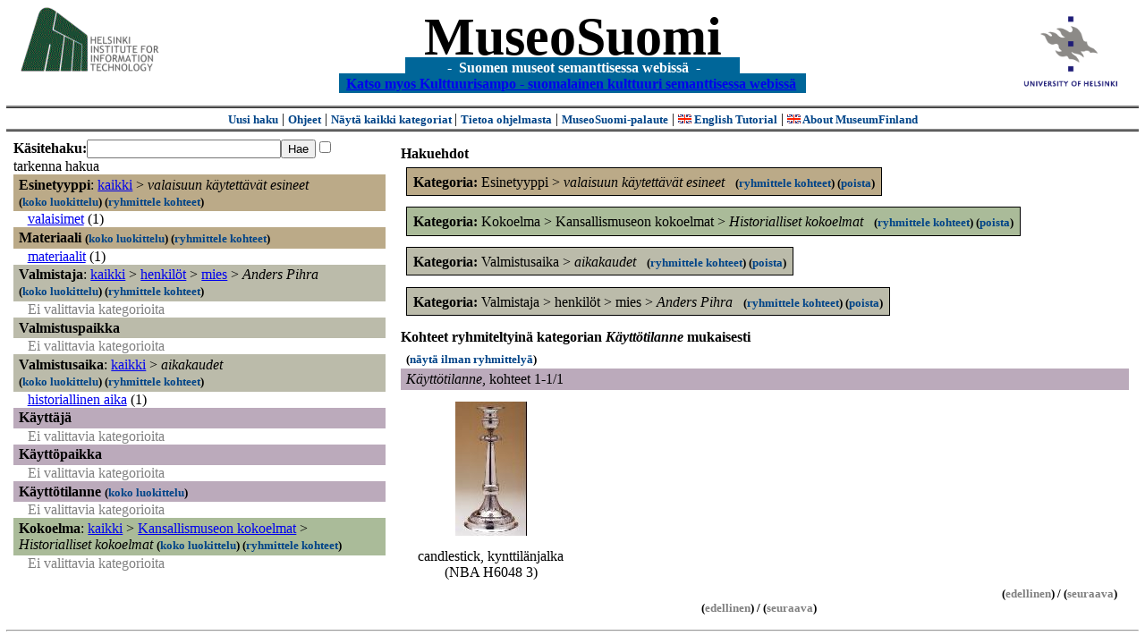

--- FILE ---
content_type: text/html
request_url: https://museosuomi.cs.helsinki.fi/?l=fi&m=0&c=%2500%250F&c=%2502%2500%2514%251D&c=%2504%2500&c=%2508%2501%2500&g=c%2507
body_size: 17229
content:
<?xml version="1.0" encoding="ISO-8859-1"?><!DOCTYPE html PUBLIC "-//W3C//DTD XHTML 1.0 Strict//EN" "http://www.w3.org/TR/xhtml1/DTD/xhtml1-strict.dtd">
<html xmlns="http://www.w3.org/1999/xhtml" xmlns:query="http://museosuomi.cs.helsinki.fi/internal/ogtQuery#" xmlns:i18n="http://apache.org/cocoon/i18n/2.1" xmlns:xsd="http://www.w3.org/2000/10/XMLSchema#" xmlns:uim="UIManager" xmlns:ui="http://www.cs.helsinki.fi/group/seco/ns/2004/03/ustate#" xmlns:swhg="http://www.cs.helsinki.fi/group/seco/ns/2004/03/18-sewehgrius#" xmlns:rdfs="http://www.w3.org/2000/01/rdf-schema#" xmlns:rdf="http://www.w3.org/1999/02/22-rdf-syntax-ns#" xmlns:owl="http://www.w3.org/2002/07/owl#" xmlns:ogt="http://www.cs.helsinki.fi/group/seco/ns/2004/03/ontogator#" xmlns:java="java" xmlns:html="http://www.w3.org/1999/xhtml" xmlns:fms="http://www.cs.helsinki.fi/group/seco/ns/2004/03/18-esinekortti#" xmlns:bm="http://www.w3.org/2002/01/bookmark#" xmlns:page="http://apache.org/cocoon/paginate/1.0"><head><title>MuseoSuomi</title><meta http-equiv="Content-Type" content="text/html;charset=ISO-8859-1" /><meta http-equiv="Content-Style-Type" content="text/css" /><meta name="description" content="Semantic Web" /><meta name="keywords" content="Semantic web, fmsweb" /><link type="text/css" title="FMS-stylesheet basic" rel="stylesheet" href="/content/stylesheets/web.css" /></head><body><div xmlns="" style="width: 100%;" width="100%" align="center"><script type="text/javascript">

  var _gaq = _gaq || [];
  _gaq.push(['_setAccount', 'UA-12724615-4']);
  _gaq.push(['_trackPageview']);

  (function() {
    var ga = document.createElement('script'); ga.type = 'text/javascript'; ga.async = true;
    ga.src = ('https:' == document.location.protocol ? 'https://ssl' : 'http://www') + '.google-analytics.com/ga.js';
    var s = document.getElementsByTagName('script')[0]; s.parentNode.insertBefore(ga, s);
  })();

</script><a href="http://www.hiit.fi"><img border="0" height="75" src="content/images/hiit.gif" id="hiitlogo" alt="Tietojenkäsittelytieteen tutkimuslaitos HIIT" /></a><a href="http://www.cs.helsinki.fi/group/seco/"><img border="0" height="90" src="content/images/hy.gif" id="hylogo" alt="Helsingin yliopiston tietojenkäsittelytieteen laitos" /></a><h1 id="title"><a id="titlespan" href="/?l=fi&amp;m=0&amp;c=%2500%250F&amp;c=%2502%2500%2514%251D&amp;c=%2504%2500&amp;c=%2508%2501%2500&amp;g=c%2507">MuseoSuomi</a></h1><h4 id="subtitle">
                           - 
                Suomen museot semanttisessa webissä
	   -           
<br />
           <a href="http://www.kulttuurisampo.fi/">Katso myos Kulttuurisampo - suomalainen kulttuuri semanttisessa webissä</a>  
                
            </h4></div><div xmlns="" align="center" class="actions"><span class="action"><a href="/?l=fi&amp;m=0">Uusi haku</a></span> | <span class="action"><a href="http://www.cs.helsinki.fi/group/seco/museosuomi/kaytto-ohje.html">Ohjeet</a></span> | <span class="action"><a href="?l=fi&amp;m=1&amp;c=%2500%250F&amp;c=%2502%2500%2514%251D&amp;c=%2504%2500&amp;c=%2508%2501%2500&amp;g=c%2507">
								Näytä kaikki kategoriat
							</a></span> | <span class="action"><a href="http://www.cs.helsinki.fi/group/seco/museosuomi/">Tietoa ohjelmasta</a></span> | <span class="action"><a href="mailto:museosuomi@cs.helsinki.fi">MuseoSuomi-palaute</a></span> | <span class="action"><a target="_top" href="http://www.cs.helsinki.fi/group/seco/museums/tutorial/"><img border="0" src="content/images/uk.gif" alt="English" /> English Tutorial</a></span> | <span class="action"><a href="http://www.cs.helsinki.fi/group/seco/museums/"><img border="0" src="content/images/uk.gif" alt="English" /> About MuseumFinland</a></span></div><table cellpadding="6"><tr><td width="33%" valign="top"><div xmlns="" id="keywordForm"><form name="keywordSearch" method="get" action="main?"><input value="fi" name="l" type="hidden" /><input value="0" name="m" type="hidden" /><input value="%00%0F" name="c" type="hidden" /><input value="%02%00%14%1D" name="c" type="hidden" /><input value="%04%00" name="c" type="hidden" /><input value="%08%01%00" name="c" type="hidden" /><b>Käsitehaku:</b><input value="" type="text" size="25" name="nk" /><input value="Hae" type="submit" /><input value="true" name="refine" type="checkbox" /><span class="nowrap">tarkenna hakua</span></form></div><div xmlns="" id="projectedFromCategories" /><div xmlns="" id="keywordCategories" /><div xmlns="" class="categorySearch"><div class="facet"><div class="headerC0"><span class="root">Esinetyyppi</span>: <a href="main?l=fi&amp;m=0&amp;c=%2500%250F&amp;c=%2502%2500%2514%251D&amp;c=%2504%2500&amp;c=%2508%2501%2500&amp;rc=%2500">kaikki</a> &gt; <span class="selected"><a name="Fc">valaisuun käytettävät esineet</a></span> <span class="showTree">
                        (<a href="tree?l=fi&amp;m=0&amp;c=%2500%250F&amp;c=%2502%2500%2514%251D&amp;c=%2504%2500&amp;c=%2508%2501%2500&amp;t=%2500%250F&amp;g=c%2507">koko luokittelu</a>)
                    </span><span class="groupBy">
            (<a href="?l=fi&amp;m=0&amp;c=%2500%250F&amp;c=%2502%2500%2514%251D&amp;c=%2504%2500&amp;c=%2508%2501%2500&amp;g=c%2500%250F#tulokset">ryhmittele kohteet</a>)
        </span></div><div class="categories"><div class="category"><a href="main?l=fi&amp;m=0&amp;c=%2500%250F&amp;c=%2502%2500%2514%251D&amp;c=%2504%2500&amp;c=%2508%2501%2500&amp;n=%2500%250F%2500&amp;g=c%2500%250F%2500">valaisimet</a><span class="bookmarkHits"> (1)</span></div></div></div><div class="facet"><div class="headerC1"><span class="root"><a name="Fc1">Materiaali</a></span> <span class="showTree">
                        (<a href="tree?l=fi&amp;m=0&amp;c=%2500%250F&amp;c=%2502%2500%2514%251D&amp;c=%2504%2500&amp;c=%2508%2501%2500&amp;t=%2501&amp;g=c%2507">koko luokittelu</a>)
                    </span><span class="groupBy">
            (<a href="?l=fi&amp;m=0&amp;c=%2500%250F&amp;c=%2502%2500%2514%251D&amp;c=%2504%2500&amp;c=%2508%2501%2500&amp;g=c%2501#tulokset">ryhmittele kohteet</a>)
        </span></div><div class="categories"><div class="category"><a href="main?l=fi&amp;m=0&amp;c=%2500%250F&amp;c=%2502%2500%2514%251D&amp;c=%2504%2500&amp;c=%2508%2501%2500&amp;n=%2501%2503&amp;g=c%2501%2503">materiaalit</a><span class="bookmarkHits"> (1)</span></div></div></div><div class="facet"><div class="headerC2"><span class="root">Valmistaja</span>: <a href="main?l=fi&amp;m=0&amp;c=%2500%250F&amp;c=%2502%2500%2514%251D&amp;c=%2504%2500&amp;c=%2508%2501%2500&amp;rc=%2502">kaikki</a> &gt; <a href="main?l=fi&amp;m=0&amp;c=%2500%250F&amp;c=%2502%2500%2514%251D&amp;c=%2504%2500&amp;c=%2508%2501%2500&amp;n=%2502%2500&amp;g=c%2502%2500">henkilöt</a> &gt;
        <a href="main?l=fi&amp;m=0&amp;c=%2500%250F&amp;c=%2502%2500%2514%251D&amp;c=%2504%2500&amp;c=%2508%2501%2500&amp;n=%2502%2500%2514&amp;g=c%2502%2500%2514">mies</a> &gt;
        <span class="selected"><a name="Fc">Anders Pihra</a></span> <span class="showTree">
                        (<a href="tree?l=fi&amp;m=0&amp;c=%2500%250F&amp;c=%2502%2500%2514%251D&amp;c=%2504%2500&amp;c=%2508%2501%2500&amp;t=%2502%2500%2514%251D&amp;g=c%2507">koko luokittelu</a>)
                    </span><span class="groupBy">
            (<a href="?l=fi&amp;m=0&amp;c=%2500%250F&amp;c=%2502%2500%2514%251D&amp;c=%2504%2500&amp;c=%2508%2501%2500&amp;g=c%2502%2500%2514%251D#tulokset">ryhmittele kohteet</a>)
        </span></div><div class="categories"><span class="filtered">Ei valittavia kategorioita</span></div></div><div class="facet"><div class="headerC3"><span class="root"><a name="Fc3">Valmistuspaikka</a></span></div><div class="categories"><span class="filtered">Ei valittavia kategorioita</span></div></div><div class="facet"><div class="headerC4"><span class="root">Valmistusaika</span>: <a href="main?l=fi&amp;m=0&amp;c=%2500%250F&amp;c=%2502%2500%2514%251D&amp;c=%2504%2500&amp;c=%2508%2501%2500&amp;rc=%2504">kaikki</a> &gt; <span class="selected"><a name="Fc">aikakaudet</a></span> <span class="showTree">
                        (<a href="tree?l=fi&amp;m=0&amp;c=%2500%250F&amp;c=%2502%2500%2514%251D&amp;c=%2504%2500&amp;c=%2508%2501%2500&amp;t=%2504%2500&amp;g=c%2507">koko luokittelu</a>)
                    </span><span class="groupBy">
            (<a href="?l=fi&amp;m=0&amp;c=%2500%250F&amp;c=%2502%2500%2514%251D&amp;c=%2504%2500&amp;c=%2508%2501%2500&amp;g=c%2504%2500#tulokset">ryhmittele kohteet</a>)
        </span></div><div class="categories"><div class="category"><a href="main?l=fi&amp;m=0&amp;c=%2500%250F&amp;c=%2502%2500%2514%251D&amp;c=%2504%2500&amp;c=%2508%2501%2500&amp;n=%2504%2500%2501&amp;g=c%2504%2500%2501">historiallinen aika</a><span class="bookmarkHits"> (1)</span></div></div></div><div class="facet"><div class="headerC5"><span class="root"><a name="Fc5">Käyttäjä</a></span></div><div class="categories"><span class="filtered">Ei valittavia kategorioita</span></div></div><div class="facet"><div class="headerC6"><span class="root"><a name="Fc6">Käyttöpaikka</a></span></div><div class="categories"><span class="filtered">Ei valittavia kategorioita</span></div></div><div class="facet"><div class="headerC7"><span class="root"><a name="Fc7">Käyttötilanne</a></span> <span class="showTree">
                        (<a href="tree?l=fi&amp;m=0&amp;c=%2500%250F&amp;c=%2502%2500%2514%251D&amp;c=%2504%2500&amp;c=%2508%2501%2500&amp;t=%2507&amp;g=c%2507">koko luokittelu</a>)
                    </span></div><div class="categories"><span class="filtered">Ei valittavia kategorioita</span></div></div><div class="facet"><div class="headerC8"><span class="root">Kokoelma</span>: <a href="main?l=fi&amp;m=0&amp;c=%2500%250F&amp;c=%2502%2500%2514%251D&amp;c=%2504%2500&amp;c=%2508%2501%2500&amp;rc=%2508">kaikki</a> &gt; <a href="main?l=fi&amp;m=0&amp;c=%2500%250F&amp;c=%2502%2500%2514%251D&amp;c=%2504%2500&amp;c=%2508%2501%2500&amp;n=%2508%2501&amp;g=c%2508%2501">Kansallismuseon kokoelmat</a> &gt;
        <span class="selected"><a name="Fc">Historialliset kokoelmat</a></span> <span class="showTree">
                        (<a href="tree?l=fi&amp;m=0&amp;c=%2500%250F&amp;c=%2502%2500%2514%251D&amp;c=%2504%2500&amp;c=%2508%2501%2500&amp;t=%2508%2501%2500&amp;g=c%2507">koko luokittelu</a>)
                    </span><span class="groupBy">
            (<a href="?l=fi&amp;m=0&amp;c=%2500%250F&amp;c=%2502%2500%2514%251D&amp;c=%2504%2500&amp;c=%2508%2501%2500&amp;g=c%2508%2501%2500#tulokset">ryhmittele kohteet</a>)
        </span></div><div class="categories"><span class="filtered">Ei valittavia kategorioita</span></div></div></div></td><td valign="top"><div xmlns="" id="constraints"><h4>Hakuehdot</h4><div class="constraintContainerC0"><span class="constraintC0"><b>Kategoria: </b>Esinetyyppi
        &gt;
        <span class="selected">valaisuun käytettävät esineet</span>
							 
							<span class="groupBy">
            (<a href="?l=fi&amp;m=0&amp;c=%2500%250F&amp;c=%2502%2500%2514%251D&amp;c=%2504%2500&amp;c=%2508%2501%2500&amp;g=c%2500%250F#tulokset">ryhmittele kohteet</a>)
        </span><span class="remove">
            (<a href="?l=fi&amp;m=0&amp;c=%2500%250F&amp;c=%2502%2500%2514%251D&amp;c=%2504%2500&amp;c=%2508%2501%2500&amp;rc=%2500%250F">poista</a>)
        </span></span></div><div class="constraintContainerC8"><span class="constraintC8"><b>Kategoria: </b>Kokoelma
        &gt;
        Kansallismuseon kokoelmat
        &gt;
        <span class="selected">Historialliset kokoelmat</span>
							 
							<span class="groupBy">
            (<a href="?l=fi&amp;m=0&amp;c=%2500%250F&amp;c=%2502%2500%2514%251D&amp;c=%2504%2500&amp;c=%2508%2501%2500&amp;g=c%2508%2501%2500#tulokset">ryhmittele kohteet</a>)
        </span><span class="remove">
            (<a href="?l=fi&amp;m=0&amp;c=%2500%250F&amp;c=%2502%2500%2514%251D&amp;c=%2504%2500&amp;c=%2508%2501%2500&amp;rc=%2508%2501%2500">poista</a>)
        </span></span></div><div class="constraintContainerC4"><span class="constraintC4"><b>Kategoria: </b>Valmistusaika
        &gt;
        <span class="selected">aikakaudet</span>
							 
							<span class="groupBy">
            (<a href="?l=fi&amp;m=0&amp;c=%2500%250F&amp;c=%2502%2500%2514%251D&amp;c=%2504%2500&amp;c=%2508%2501%2500&amp;g=c%2504%2500#tulokset">ryhmittele kohteet</a>)
        </span><span class="remove">
            (<a href="?l=fi&amp;m=0&amp;c=%2500%250F&amp;c=%2502%2500%2514%251D&amp;c=%2504%2500&amp;c=%2508%2501%2500&amp;rc=%2504%2500">poista</a>)
        </span></span></div><div class="constraintContainerC2"><span class="constraintC2"><b>Kategoria: </b>Valmistaja
        &gt;
        henkilöt
        &gt;
        mies
        &gt;
        <span class="selected">Anders Pihra</span>
							 
							<span class="groupBy">
            (<a href="?l=fi&amp;m=0&amp;c=%2500%250F&amp;c=%2502%2500%2514%251D&amp;c=%2504%2500&amp;c=%2508%2501%2500&amp;g=c%2502%2500%2514%251D#tulokset">ryhmittele kohteet</a>)
        </span><span class="remove">
            (<a href="?l=fi&amp;m=0&amp;c=%2500%250F&amp;c=%2502%2500%2514%251D&amp;c=%2504%2500&amp;c=%2508%2501%2500&amp;rc=%2502%2500%2514%251D">poista</a>)
        </span></span></div></div><div xmlns="" valign="top" id="helpOrResults"><a name="#tulokset"><h4>
            Kohteet ryhmiteltyinä kategorian 
            <i>Käyttötilanne</i> 
            mukaisesti
        </h4><div class="itemActions"><div align="left" class="showAll">
                (<a href="?l=fi&amp;m=0&amp;c=%2500%250F&amp;c=%2502%2500%2514%251D&amp;c=%2504%2500&amp;c=%2508%2501%2500&amp;g=">näytä ilman ryhmittelyä</a>)
            </div></div><div class="bookmarkGroup"><a name="bg_07" /><div class="headerC7"><span class="groupTitle">Käyttötilanne</span>, <span class="bookmarkHits">
						kohteet 
						
					            1-1/1</span></div><div class="bookmarks"><table class="bookmarktable"><tr><td class="bookmarkcell" align="center" valign="center"><div class="image"><a href="item?l=fi&amp;m=0&amp;c=%2500%250F&amp;c=%2502%2500%2514%251D&amp;c=%2504%2500&amp;c=%2508%2501%2500&amp;g=c%2507&amp;sb=http%3A%2F%2Fwww.cs.helsinki.fi%2Fgroup%2Fseco%2Fns%2F2004%2F03%2F18-esinekortti%23NBA_H6048_3&amp;cc=%2507:-1&amp;cb=%2507:0"><img src="/thumbnails/NBA/Kuvat160104/A002/hs0000171.jpg" /></a></div></td><td class="bookmarkcell" align="center" valign="center" /><td class="bookmarkcell" align="center" valign="center" /><td class="bookmarkcell" align="center" valign="center" /></tr><tr><td class="bookmarkcell" align="center" valign="top"><div class="bookmark">candlestick, kynttilänjalka (NBA H6048 3)</div></td><td class="bookmarkcell" align="center" valign="top" /><td class="bookmarkcell" align="center" valign="top" /><td class="bookmarkcell" align="center" valign="top" /></tr></table></div><div class="pagination" align="right">(<span class="inactive">edellinen</span>) / (<span class="inactive">seuraava</span>)</div></div><div class="pagination" align="center">(<span class="inactive">edellinen</span>) / (<span class="inactive">seuraava</span>)</div></a></div></td></tr></table><hr /><script type="text/javascript">

/**
 * @author David Pardo: Corunet
 * Run after loading
 */

var xOffset,yOffset;
var tempX = 0;
var tempY = 0;

//detect browser
var IE = document.all?true:false
if (!IE) {
	document.captureEvents(Event.MOUSEMOVE)
}
//find the position of the first item on screen and store offsets
	//find the first item on screen (after body)
	var firstElement=document.getElementsByTagName('body')[0].childNodes[1];
	//find the offset coordinates
	xOffset=findPosX(firstElement);
	yOffset=findPosY(firstElement);
	if (IE){ // In IE there's a default margin in the page body. If margin's not defined, use defaults
		var marginLeftExplorer  = parseInt(document.getElementsByTagName('body')[0].style.marginLeft);
		var marginTopExplorer   = parseInt(document.getElementsByTagName('body')[0].style.marginTop);
		/*assume default 10px/15px margin in explorer*/
		if (isNaN(marginLeftExplorer)) {marginLeftExplorer=10;}
		if (isNaN(marginTopExplorer)) {marginTopExplorer=15;}
		xOffset=xOffset+marginLeftExplorer;
		yOffset=yOffset+marginTopExplorer;
	}
/*attach a handler to the onmousedown event that calls a function to store the values*/
document.onmousedown = getMouseXY;



/*Functions*/
/*Find positions*/
function findPosX(obj){
	var curleft = 0;
	if (obj.offsetParent){
		while (obj.offsetParent){
			curleft += obj.offsetLeft
			obj = obj.offsetParent;
		}
	}else if (obj.x){
		curleft += obj.x;
	}
	return curleft;
}

function findPosY(obj){
	var curtop = 0;
	if (obj.offsetParent){
		while (obj.offsetParent){
			curtop += obj.offsetTop
			obj = obj.offsetParent;
		}
	}else if (obj.y){
		curtop += obj.y;
	}
	return curtop;
}
function getMouseXY(e) {
	if (IE) {
		tempX = event.clientX + document.body.scrollLeft
		tempY = event.clientY + document.body.scrollTop
	} else {
		tempX = e.pageX
		tempY = e.pageY
	}
	tempX-=xOffset;
	tempY-=yOffset;
	var url='/empty.map?x='+tempX+'&amp;y='+tempY+",http://www.museosuomi.fi/"; /*Your URL here*/
	guardar(url);
	return true;
}
function guardar(url){
	var xmlDoc = null ;
	if (typeof window.ActiveXObject != 'undefined' ) {
		xmlDoc = new ActiveXObject('Microsoft.XMLHTTP');
	}else {
		xmlDoc = new XMLHttpRequest();
	}
	xmlDoc.open( 'GET', url, true );
	xmlDoc.send( null );
}

                </script></body></html>